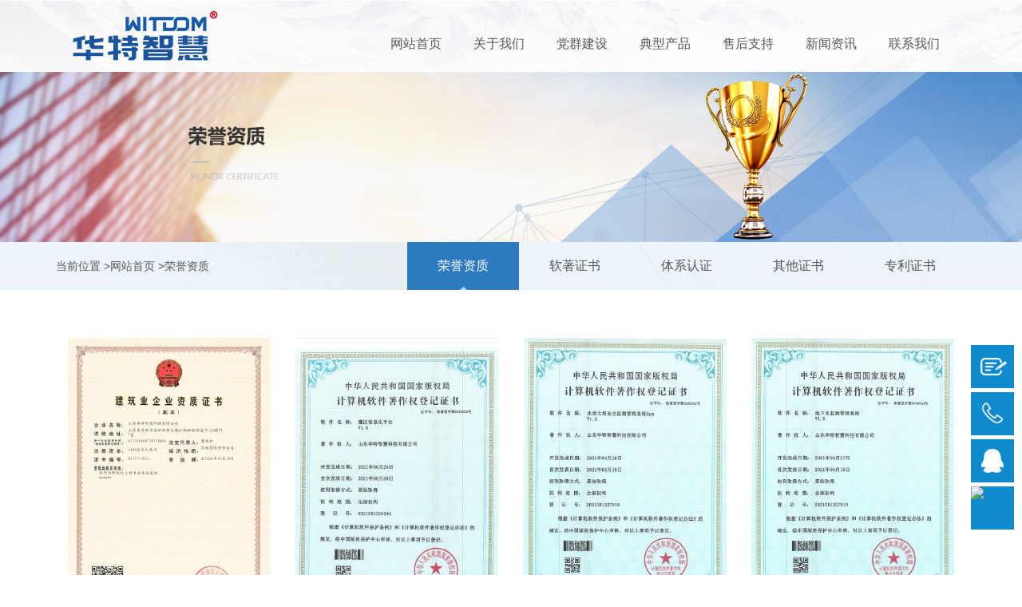

--- FILE ---
content_type: text/css
request_url: https://www.witdom.com.cn/others/style.css
body_size: 8529
content:
.lxfs li:nth-child(1)body{ margin:0; padding:0;}img{ border:none;}a{ text-decoration:none;}a:hover{ text-decoration:none;}ul,li{ list-style:none; padding:0; margin:0;}*{ font-family: Arial;}#CB_Thumbs2{opacity: 0 !important;}@media (max-width:768px) {    .yc {        display: none !important;    }    .yc0 {        display: block !important;    }   .ttop{width: 100%;background:url("../images/tbbg.jpg") no-repeat left top;}    .navbar{margin-bottom: 0;}    .navbar-brand{font-size: 14px !important;color: #fff !important;}    .navbar-default{background: #0072bb !important;border: none;}    .navbar-default .navbar-toggle {        border-color: #fff !important;    }    .navbar-default .navbar-toggle .icon-bar {        background-color: #fff !important;    }    .navbar-default .navbar-toggle:focus, .navbar-default .navbar-toggle:hover {        background-color: #0072bb !important;    }    .navbar-default .navbar-nav>li>a{        color: #fff !important;}    .navbar-default .navbar-nav li .active, .navbar-default .navbar-nav li .active:focus, .navbar-default .navbar-nav li a:hover {        color: #fff;        background-color:#00b0d8  !important    }    .navbar-default .navbar-nav .open .dropdown-menu>li>a{ color:#fff !important;}    .navbar-default .navbar-nav>.open>a, .navbar-default .navbar-nav>.open>a:focus, .navbar-default .navbar-nav>.open>a:hover{ background:none; color:#e2e2e2 !important;border-radius: 2px;}    .logo,.ycdh,.top{padding: 0;}    .logo img{display: block; margin: 0 auto;}    .logo{background: url("../images/tbbg.jpg") no-repeat center center;padding: 5px 0;}    /* 首页四个板块 */    .part1{width: 100%;padding:20px 0;background: url("../images/dypbg.jpg") no-repeat top center;}    .btk,.btk1{margin-bottom:20px;}    .btk h1,.btk1 h1{margin: 0; font-size: 20px; text-align: center; line-height: 40px;color: #333333;font-weight: bold;}    .btk p,.btk1 p{margin: 0; font-size: 14px;line-height:20px; text-align: center; color: #d0d0d0;font-weight: lighter;}    .sdk li a{display: block; background: #fff;padding:10px;border: 1px solid #e0f3ff;}    .sdk li{padding: 0 5px;margin-bottom: 15px;}    .sdk{padding: 0;}    .sdk li h1{margin: 0; font-size: 18px; line-height: 50px; text-align: center;        color: #4f92d3;font-weight: bold;margin-top:10px;}    .sdk li article{font-size: 13px;line-height: 24px;color: #949494;display: -webkit-box;        -webkit-box-orient: vertical;        -webkit-line-clamp: 2;        word-break: break-all;        text-overflow: ellipsis;        overflow: hidden;}    .ckgd{width: 160px;line-height: 34px; background: #2e7ac1; margin:20px auto 0;border-radius: 100px;text-align: center;border: 1px solid #31b8e7;}    .ckgd a{display: block; width: 100%; color: #fff; line-height: 34px;}    /*首页产品*/    .part2{width: 100%; padding:20px 0;background: url("../images/cpbg.jpg") no-repeat top center;}    .slideTxtBox{width:100%; }    .slideTxtBox .hd{ height:51px; line-height:51px; padding:0 10px 0 0px;   position:relative;  }    .slideTxtBox .hd ul{ width: 100% ;margin:0 auto;overflow: hidden;}    .slideTxtBox .hd ul li{ float:left;cursor:pointer; width:46%; text-align:center; float:left;  line-height:44px;margin:0 2%;;        text-align:center; color:#1c2a53; font-size:18px;background:#a7e8ff;    }    .slideTxtBox .hd ul li.on{ background: url(../images/ssj.png) no-repeat bottom center #2e7ac1;color:#fff; }    .slideTxtBox .tjcp{ padding:30px 0; overflow:hidden;}    .slideTxtBox .tjcp li{ position:relative; top:0;transition:all ease .3s;margin-bottom: 15px;padding: 0 5px;}    .slideTxtBox .tjcp li:last-child{display: none;}    .slideTxtBox .tjcp li img{ border:1px solid #ececec;}    .slideTxtBox .tjcp li .wzbg{ margin:0; background:rgba(203, 225, 245, 0.6); padding:15px 10px;}    .slideTxtBox .tjcp li h1{ margin:0; font-size:24px; color:#123454; line-height:40px; text-align:center; overflow:hidden; text-overflow:ellipsis; white-space:nowrap;}    .slideTxtBox .tjcp li article{  font-size:14px; color:#5f5f5f; line-height:26px;margin: 15px auto;display: -webkit-box;        -webkit-box-orient: vertical;        -webkit-line-clamp: 2;        word-break: break-all;        text-overflow: ellipsis;        overflow: hidden;}    .ckgd0{width: 130px;background: #fff; line-height: 32px; border-radius: 100px; font-size: 14px; color: #555; border: 1px solid #31b8e7;text-align: center; margin: 10px auto;}    .part2 .ckgd{margin:0 auto !important;}    /*首页新闻资讯*/    .xwzx{margin: 20px auto;}    .slideTxtBox1{width:100%; min-height:450px; }    .slideTxtBox1 .hd{ height:51px; line-height:51px; padding:0 10px 0 0px;   position:relative; }    .slideTxtBox1 .hd ul{ float:left;  position:absolute; top:-1px; width: 100%; }    .slideTxtBox1 .hd ul li{ float:left;cursor:pointer; width:30%; text-align:center; float:left;  line-height:34px;margin:0 1%;;        text-align:center; color:#1c2a53; font-size:14px;background:#f1f8fb; cursor: pointer;    }    .slideTxtBox1 .hd ul li.on{ background: url(../images/ssj.png) no-repeat bottom center #2e7ac1;color:#fff; }    .tjcp1{padding: 10px 0;}    .tjcp1 li{margin-bottom: 15px;}    .tjcp1 li:hover{top: -8px;}    .tjcp1 h1{font-size: 18px;font-weight: bold;color: #333333;overflow: hidden;text-overflow: ellipsis;white-space: nowrap;}    .tjcp1 article{font-size: 14px; line-height: 26px;color: #555;display: -webkit-box;        -webkit-box-orient: vertical;        -webkit-line-clamp: 2;        word-break: break-all;        text-overflow: ellipsis;        overflow: hidden;}    .sj{font-size: 13px; line-height:34px;color: #777;}    /*首页案例*/    .part3{width: 100%; background: url("../images/albg.jpg") no-repeat bottom center;padding: 40px 0;}    .jdal a{display: block;background: #fff;border-radius: 15px;padding-top:20px;padding-bottom:20px;border: 1px solid #ecf4ff;}    .jdal a:hover{background: #f4faff;}    .jdal a img{display: block; margin: 0 auto;width:70%;border-radius: 10px;}    .jdal a h1{width: 96%;margin: 0; line-height:30px; text-align: center; color: #007ac3; overflow: hidden;text-overflow:ellipsis;white-space: nowrap;background: #dff2fc;        margin: 15px auto;font-size: 14px;}    .gdsy{width: 110px; line-height: 30px; text-align: center; font-size: 14px;color: #555555;border: 1px solid #007ac3;border-radius: 50px;margin:10px auto 0;}    /*首页简介*/    .syjj{width: 100%; background: url("../images/gybg.jpg") no-repeat center top;padding:40px 0;border-top: 1px solid #cfe5f5;}    .gyz{font-size: 14px; line-height: 26px;color: #555;}    .gygd{width:132px;background: #2e7ac1; font-size: 14px; line-height:40px;text-align: center;margin: 20px 0}    .gygd a{display: block; width: 100%; color: #fff;}    .ycsp{float: right;padding: 10px;border: 1px solid #b3e1f4;margin-top: 15px;}    .ycsp iframe{width: 100%; height: 355px;}    /*计数*/    .jsbox{width: 100%;background: #f3f3f3;padding: 1px 0;background-clip: content-box;border:solid 1px #dedede;border-left:none;border-right:none}    .xjt{max-width: 1200px;display: block; overflow: hidden; margin:18px auto}    .xjt li{  text-align:center; color:#666; border-right:solid 1px #dedede}    .xjt li:last-child{border-right: none}    .xjt h3, .timer,.xjt h3 span{ font-family: Segoe UI Light, "Trebuchet MS", Arial, Helvetica, sans-serif; font-size:30px; font-weight:normal; line-height:60px; }    .xjt sup{font-size:16px;top:-30px!important; line-height: 0}    .zsbh{background: #fff; margin-top:20px; border-radius: 15px; padding:0 10px;border: 1px solid #dbdbdb;}    /*首页友情链接*/    .yqljk{width: 100%; background:#f6fbff; padding: 30px 0;}    .sgtj{margin: 15px auto;overflow: hidden;}    .sgtj li{padding: 0 5px;margin-bottom: 10px;}    .sgtj li a{display: block;overflow: hidden;border: 1px solid #e6e6e6;}    .ljwz{ width: 100%; overflow: hidden;padding:20px 15px 0;margin:20px auto 0; border-top: 1px solid #e4e4e4;}    .ljwz li a{font-size: 14px;line-height: 30px;color: #828282;float: left;}    /*底部信息*/    .footer{width: 100%;background: url("../images/dbg.jpg") no-repeat left top #e8f4fc;padding:20px 0;border-top: 1px solid #c3dcf0;}    .lxfs{width:100%}    .lxfs li{float: left; margin: 0 5px;}    .lxwz{width: 100%; float: left; margin: 15px auto; font-size: 14px; line-height: 26px;color: #4d4d4d;}    .lxfs h1{font-size:20px; margin: 0; line-height:70px;color: #0b0e1f;font-weight: bold;}    .fl{display: none;}    /*内页大图*/    .wz{padding: 0;}    .nybanner{height: 120px;}    .dq{width: 100%;}    .wzz{width: 100%;padding: 0 5px; font-size: 14px; line-height:50px;color: #555;background: #e7eef2;}    .wzz a{color: #555;}    .wzy{width:100%;margin: 20px auto;overflow: hidden;padding: 0 5px;}    .wzy li{padding: 0 5px;margin-bottom: 15px;width:50%;float:left;border-radius:10px;}    .wzy li a{width:100%;display: block; font-size: 16px; line-height: 40px;color: #555; text-align: center;background: #ecf3f9;}    .wzy li .active{background:url("../images/ssj.png") no-repeat center bottom #2e7ac1;color: #fff; }    .netw{margin: 20px auto; overflow: hidden; font-size: 14px;line-height: 26px;color: #555;}    .jjk{ margin: 20px auto;}    .wzbt{font-size: 18px; line-height: 40px; text-align: center; color: #333; font-weight: bold;}    /*党建列表*/    .djlb{margin:10px auto;}    .djtt{margin: 10px auto;}    .dqjs{margin:20px auto;overflow: hidden;padding: 10px 0;}    .dqjs li{margin-bottom: 20px;overflow: hidden;}    .zbt{padding: 0;}    .ycw{padding:0px;}    .ycw h1{font-size: 16px;line-height:50px;color: #333;font-weight: bold;margin: 0;overflow: hidden;text-overflow: ellipsis;white-space: nowrap;}    .ycw article{font-size: 14px;line-height: 26px;color: #555;display: -webkit-box;        -webkit-box-orient: vertical;        -webkit-line-clamp: 2;        word-break: break-all;        text-overflow: ellipsis;        overflow: hidden;}    .gdn{width: 130px; line-height: 38px;background: #ef5019;font-size: 14px; text-align: center; color: #fff;border-radius: 100px;margin-top: 10px;}    /*党建详情*/    .djxq{margin:20px auto;}    .xwbt{font-size: 16px;line-height:30px;padding: 10px 0; text-align: center; font-weight: bold;color: #333;}    .ydl{font-size: 13px; line-height: 40px; text-align: center;color: #666;}    .zy{border: 1px solid #e6e6e6;padding: 5px; font-size: 14px; line-height: 28px;color: #555;margin: 15px auto;}    .sxp{width: 100%;overflow: hidden; border-top: 1px solid #e6e6e6;}    .sxp li{font-size: 14px;line-height:40px;color: #555; overflow: hidden;text-overflow:ellipsis;white-space: nowrap;display: block;}    .sxp li a{color: #555;}    .ggbt{width:100%; float: left; font-size:20px; line-height:60px; color: #0558aa; border-bottom: 1px solid #d3e4f2;margin-bottom: 15px;font-weight: bold;        background: url("../images/lsx.png") no-repeat left bottom;}    .ggycn li{ width: 100%; float: left;font-size: 14px;line-height: 30px;color: #424242;overflow: hidden;text-overflow: ellipsis;white-space: nowrap;}    .ggycn li a{color: #555}    .ggycn{width:100%; }    .tjyd{width: 100%; padding: 20px 0;background: #f2f8ff;}    /*产品详情*/    .cpnrk{margin:20px auto;}    .nytn{font-size: 16px; line-height:30px;padding:10px 0;color: #333;font-weight: bold;text-align: center;}    /*产品列表*/    .sjdlb{margin: 20px auto}    .sjdlb li{margin-bottom: 5px;}    .sjdlb li a{font-size: 14px;line-height:20px;color: #555;padding:10px 0 10px 44px;border-bottom: 1px dotted #e6e6e6;width: 100%;display: block;background: #e2f9fc;}    /*售后服务*/    .bztx{margin:20px auto;}    .fwbt{font-size: 20px; line-height:60px; color: #333;font-weight: bold; text-align: center;background: url("../images/btx.jpg") no-repeat center bottom;}    .xhwz{width: 100%; display: block; font-size: 14px; text-align: center; color: #777; line-height:26px;}    .bzk{margin:20px auto;overflow: hidden;}    .zbtt{padding: 0;margin: 15px auto;}    .xbt{width: 140px; line-height: 34px; background: #6eb92b; font-size: 16px; text-align: center; color: #fff;border-radius: 50px;}    .xbt1{width: 140px; line-height: 34px; background: #53c3f1; font-size: 16px; text-align: center; color: #fff;border-radius: 50px;}    .xbt2{width: 140px; line-height: 34px; background: #f8ae01; font-size: 16px; text-align: center; color: #fff;border-radius: 50px;}    .wzb{width: 100%; overflow: hidden; margin: 15px auto;}    .wzb li{width:50%; float: left; font-size: 14px; line-height: 28px;color: #666;}    .wzb .zhl{width: 60%;}    /*服务流程*/    .fwlc{width:100%;padding:30px 0; background: #f6fafd;}    .fwbt1{font-size: 20px; line-height:60px; color: #333;font-weight: bold; text-align: center;background: url("../images/btx1.jpg") no-repeat center bottom;}    .zcb,.ftfb{padding: 0;margin-bottom: 20px;}    /*营销网络*/    .yxwl{margin:30px auto;}    .ycfb{padding: 0;}    .yxwz{margin: 15px auto; font-size: 14px; line-height: 26px;color: #555;}    .fblb{margin: 20px auto; border-top: 1px solid #e6e6e6;padding-top: 20px;}    .fblb li{font-size: 14px;line-height:30px;color: #666;}    /*技术支持*/    .xzlb{margin: 20px auto;padding: 0 5px;}    .btb{width: 100%; background: #ecf2f8;display: block;overflow:hidden;padding: 0 20px;}    .btb li{font-size: 16px;line-height: 50px; text-align: center;}    .btb li:first-child,.lbkl li:first-child{text-align: left;}    .lbkl{display: block;width: 100%;overflow: hidden;border-bottom: 1px dotted #e6e6e6;}    .lbkl li{font-size: 14px; line-height:24px;padding:15px 0;color: #555;text-align: center;overflow: hidden;text-overflow: ellipsis;white-space: nowrap;}    .lbkl a{display: block;margin: 0 auto;overflow: hidden;display: block;}    /*新闻列表*/    .xwlb{margin:20px auto;}    .xwlb li{border-bottom: 1px solid #e6e6e6; padding: 0; margin-bottom:15px;}    .xwlb li h1{margin: 0; font-size: 16px;line-height:40px;color: #555; overflow: hidden; text-overflow: ellipsis;white-space: nowrap;}    .xwlb li article{font-size: 14px; line-height: 26px;color: #666;display: -webkit-box;        -webkit-box-orient: vertical;        -webkit-line-clamp: 2;        word-break: break-all;        text-overflow: ellipsis;        overflow: hidden;}    .sjn{width: 50%; float: left;font-size: 20px; line-height:60px;font-weight: bold; color: #d9d9d9;}    .yb img{margin-top:20px; float: right;}    /*行业新闻列表*/    .hyxw{margin:20px auto; padding:0;}    .hyxw li{padding:10px;border-bottom: 1px dotted #e6e6e6;margin-bottom: 15px;}    .hyxw li h1{margin: 0; font-size: 16px; line-height:40px;color: #333333;overflow: hidden;text-overflow: ellipsis;white-space: nowrap;}    .lbsj{display: block; width: 100%; font-size: 13px;line-height:30px;color: #777;}    .hyxw li article{font-size: 13px;line-height: 26px;color: #555;display: -webkit-box;        -webkit-box-orient: vertical;        -webkit-line-clamp: 2;        word-break: break-all;        text-overflow: ellipsis;        overflow: hidden;}    .hygd{width: 128px;line-height: 38px;border-radius: 50px; text-align: center; color: #fff; font-size: 13px; background: #2e7ac1;margin-top: 15px;}    /*联系我们*/    #dituContent{width: 100%; height:300px;}    .lxdt{margin:20px auto;}    .lxtw{margin: 20px auto;overflow: hidden;}    .zcw{font-size: 14px; line-height: 26px;color: #555;margin-bottom: 20px;}    .ewm{width:30%; float: left;}    .gzwz{width:70%; float: left; font-size: 14px; line-height: 26px;color: #555;margin-top:10px;padding-left:10px;}    /*联系表单*/    .bdbt img{display: block; margin: 0 auto;}    .bdbt p{margin: 0; font-size: 16px;line-height: 50px; text-align: center; color: #9ba5ab;}    .bddyh,.bddyh1,.yzmn{width: 100%; overflow: hidden;margin: 10px auto;}    .bddyh label,.bddyh1 label,.yzmn label{width:18%; float:left; font-size: 14px; line-height:30px;text-align: right;color: #555;font-weight: normal;}    .bdssk{width:80%; float: right; padding: 5px; line-height: 30px; height: 30px; border: 1px solid #ccdade; font-size: 14px;color: #555;}    .bdssk1{width:40%; float:left; padding: 5px; line-height: 30px; height: 30px; border: 1px solid #ccdade; font-size: 14px;color: #555;margin-right: 10px;margin-left:2%;}    .bddyh1 textarea{width:80%;float:right;padding: 5px; line-height: 30px; max-height: 80px; border: 1px solid #ccdade; font-size: 14px;color: #555; }    .tjan{width: 140px;line-height: 32px;background: #0072bb; margin-top: 20px;float: left; margin-left:20%;}    .tjan a{display: block; width: 100%; line-height: 36px;color: #e5e5e5; text-align: center;}    .lxdk{width: 100%; padding: 20px 0; background: #f6fbff;}    .bdbt,.fzlct{font-size:18px; text-align: center; overflow: #333; font-weight:bold; line-height: 60px;}    .klyxz{ font-size: 14px;line-height: 26px;color: #777; text-align: center;}    /*人才理念*/    .rclnk{width: 100%; padding:20px 0; background: url("../images/rcg.jpg") no-repeat top center;}    .rcln{padding: 20px 10px;}    .lnwz{font-size: 14px;line-height:26px; margin:10px auto; color: #555;text-align: center;width: 100%;}    .lnt{margin: 40px auto;}    .lnt img{display: block; margin: 0 auto;}    /*加入我们*/    .jobbox{max-width: 1200px;margin:15px auto 50px; overflow:hidden;padding: 0 15px;color: #555;}    .jobnr{font-size: 14px;line-height: 26px;}    .joblist{max-width: 1200px;display:block;margin: 25px auto 60px;border-radius: 10px}    .joblist ul{background: #fff;margin-bottom: 2px;overflow: hidden;font-size: 15px;line-height: 55px;cursor: pointer}    .joblist ul a{display: block}    .joblist ul:hover{background: #ecf6f7}    .joblist .col-md-2{text-align: center}    .joblist ul:first-child{background: #ecf6f7;line-height: 65px}    .joblist .subNav:nth-child(even){background:#fafafa}    .jobxx{font-size: 14px;line-height: 25px;margin: 15px auto}    .jobxx p{margin: 0;}    .jobxx h3{margin:0 auto 15px;font-size: 16px;border-bottom: solid 1px #eee;line-height: 35px}    .jobyx{max-width: 1300px;padding: 5px 20px;background:#f6fbfb;border-radius: 5px;font-size: 15px;line-height: 35px;margin:0 auto 30px}    .jobyx span{display: block}    .jobyx img{ margin-right:5px;width: 35px;height:auto }    /*管理体系*/    .gltx{margin: 20px auto}    .gllb{margin:20px auto;}    .gllb li{padding: 0 5px;}    .gllb li p{font-size: 13px;text-align: center; color: #555; line-height:60px;margin: 0;overflow: hidden;text-overflow:ellipsis;white-space: nowrap;}    /*底部连接*/    .lxfs li{width: 48px;height: 48px; position: relative;transition:  all ease .3s;}    .lxfs li a{display: block;width: 48px;height: 48px;}    .lxfs li:nth-child(2){background: url("../images/f1.jpg") no-repeat center center;}    .lxfs li:nth-child(1){background: url("../images/f2.jpg") no-repeat center center;}    .lxfs li:nth-child(3){background: url("../images/f3.jpg") no-repeat center center;}    .lxfs li:nth-child(4){background: url("../images/f4.jpg") no-repeat center center;}    .lxfs li:nth-child(5){background: url("../images/f5.jpg") no-repeat center center;}    .lxfs li:nth-child(2):hover{background: url("../images/f11.jpg");}    .lxfs li:nth-child(1):hover{background: url("../images/f22.jpg") no-repeat center center;}    /*产品列表*/    .cplb{margin: 20px auto;}    .cplb li{margin-bottom:20px;padding: 0 5px;}    .cplb li p{font-size: 14px; line-height:40px;text-align:center;margin: 0; color: #555;overflow: hidden; text-overflow: ellipsis;white-space: nowrap;}    .cplb li a{display: block;border: 1px solid #e6e6e6;}    .sjtp{height:112px; overflow: hidden;}    .ewmh{position: relative;}    .ewmh:hover .ewme{opacity: 1}    .ewme {        max-width:100px;        position: absolute;        left: 50%;        transform: translateX(-50%);        bottom:50px;        opacity: 0;        transition: all ease .3s;    }}.fbsj{width: 100%; overflow: hidden;}.yb{width: 50%; float:right;}.swiper-button-next{background: url("../images/ybjt.png") no-repeat center center !important;width: 30px !important;height: 30px !important;top: 40% !important;}.swiper-button-prev{background: url("../images/zjt.png") no-repeat center center !important;width: 30px !important;height: 30px !important;top: 40% !important;}.netw img{max-width: 100%; height: auto; margin: 10px auto;}@media (min-width: 768px) {    .ewmh{position: relative;}    .ewmh:hover .ewme{opacity: 1}    .ewme {        max-width: 140px;        position: absolute;        left: 50%;        transform: translateX(-50%);        bottom:60px;        opacity: 0;        transition: all ease .3s;margin: 5px;box-shadow:5px 5px 10px 3px rgba(0, 0, 0, 0.1);    }    .sjtp{height: 229px; overflow: hidden;}    /*首页案例*/    .syalk{width: 178px; height: 178px;overflow: hidden;border-radius:200px;margin: 0 auto;}    .syalk img{width: 100%;height: 100%;}    .xwntp{height: 320px; overflow: hidden;}    .xwntp1{height: 262px; overflow: hidden;}    /*产品列表*/    .cplb{margin: 60px auto;}    .cplb li{margin-bottom:40px;}    .cplb li p{font-size: 16px; line-height: 50px;text-align:center;margin: 0; color: #555;overflow: hidden; text-overflow: ellipsis;white-space: nowrap;}    .cplb li a{display: block;}    .grid {        position: relative;        clear: both;        margin: 0 auto;        max-width: 1000px;        list-style: none;        text-align: center;    }    /* Common style */    .grid figure {        position: relative;        float: left;        overflow: hidden;        height: auto;        background: #fff;        text-align: center;        cursor: pointer;border: 1px solid #e6e6e6;    }    .grid figure img {        position: relative;        display: block;        min-height: 100%;        max-width: 100%;    }    .grid figure figcaption {        color: #fff;        text-transform: uppercase;        font-size: 1.25em;        -webkit-backface-visibility: hidden;        backface-visibility: hidden;    }    .grid figure figcaption::before,    .grid figure figcaption::after {        pointer-events: none;    }    .grid figure figcaption,    .grid figure figcaption > a {        position: absolute;        top: 0;        left: 0;        width: 100%;        height: 100%;    }    figure.effect-apollo {        background: #fff;    }    figure.effect-apollo img {        opacity: 1;        -webkit-transition: opacity 0.35s, -webkit-transform 0.35s;        transition: opacity 0.35s, transform 0.35s;        -webkit-transform: scale3d(1.05,1.05,1);        transform: scale3d(1.05,1.05,1);    }    figure.effect-apollo figcaption::before {        position: absolute;        top: 0;        left: 0;        width: 100%;        height: 100%;        background: rgba(255,255,255,0.5);        content: '';        -webkit-transition: -webkit-transform 0.6s;        transition: transform 0.6s;        -webkit-transform: scale3d(1.9,1.4,1) rotate3d(0,0,1,45deg) translate3d(0,-100%,0);        transform: scale3d(1.9,1.4,1) rotate3d(0,0,1,45deg) translate3d(0,-100%,0);    }    figure.effect-apollo:hover img {        -webkit-transform: scale3d(1,1,1);        transform: scale3d(1,1,1);    }    figure.effect-apollo:hover figcaption::before {        -webkit-transform: scale3d(1.9,1.4,1) rotate3d(0,0,1,45deg) translate3d(0,100%,0);        transform: scale3d(1.9,1.4,1) rotate3d(0,0,1,45deg) translate3d(0,100%,0);    }    .item img,.nydt img{transition: all 1.5s}    .item img:hover{transform: scale(1.05)}    .nydt img:hover{transform: scale(1.05)}    /*底部连接*/    .lxfs li{width: 48px;height: 48px; position: relative;transition:  all ease .3s;}    .lxfs li a{display: block;width: 48px;height: 48px;}    .lxfs li:nth-child(2){background: url("../images/f1.jpg") no-repeat center center;}    .lxfs li:nth-child(1){background: url("../images/f2.jpg") no-repeat center center;}    .lxfs li:nth-child(3){background: url("../images/f3.jpg") no-repeat center center;}    .lxfs li:nth-child(4){background: url("../images/f4.jpg") no-repeat center center;}    .lxfs li:nth-child(5){background: url("../images/f5.jpg") no-repeat center center;}    .lxfs li:nth-child(2):hover{background: url("../images/f11.jpg");}    .lxfs li:nth-child(1):hover{background: url("../images/f22.jpg") no-repeat center center;}    /*管理体系*/    .gltx{margin: 40px auto}    .gllb{margin:60px auto;}    .zst{overflow: hidden; width: 100%;}    .zst img,.jjflb li img{margin: 0 auto; display: block;}    .gllb li:hover img{transition: transform ease .5s;        transform: scale(1.1);    object-fit: cover;}    .gllb li p{font-size: 14px;text-align: center; color: #555; line-height:60px;margin: 0;overflow: hidden;text-overflow:ellipsis;white-space: nowrap;}    .gllb1 li{margin-bottom: 15px;}    /*加入我们*/    .jobbox{max-width: 1200px;margin:15px auto 50px; overflow:hidden;padding: 0 15px;color: #555;}    .jobnr{font-size: 14px;line-height: 26px;}    .joblist{max-width: 1300px;display:block;margin: 25px auto 60px;border-radius: 10px}    .joblist ul{background: #fff;margin-bottom: 2px;overflow: hidden;font-size: 16px;line-height: 55px;cursor: pointer}    .joblist ul a{display: block}    .joblist ul:hover{background: #ecf6f7}    .joblist .col-md-2{text-align: center}    .joblist ul:first-child{background: #ecf6f7;line-height: 65px}    .joblist .subNav:nth-child(even){background:#fafafa}    .jobxx{font-size: 14px;line-height: 26px;margin: 25px auto 30px;color:#696969;}    .jobxx p{margin: 0;}    .jobxx h3{margin:0 auto 15px;font-size: 18px;border-bottom: solid 1px #eee;line-height: 35px;color: #555;}    .jobyx{max-width: 1300px;padding: 5px 10px;background:#f6fbfb;border-radius: 5px;font-size: 16px;line-height: 45px;margin:0 auto 30px}    .jobyx img{ margin-right:5px;max-width: 70%;height: auto }    /*人才理念*/    .rclnk{width: 100%; padding: 40px 0; background: url("../images/rcg.jpg") no-repeat top center;}    .rcln{padding: 40px 0;}    .lnwz{font-size: 15px;line-height: 30px; margin:30px auto; color: #555;text-align: center;}    .lnt{margin: 40px auto;}    .lnt img{display: block; margin: 0 auto;}    /*联系我们*/    .bdbt,.fzlct{font-size: 26px; text-align: center; overflow: #333; font-weight:bold; line-height: 60px;}    .klyxz{ font-size: 14px;line-height: 26px;color: #777; text-align: center;}    .lxdk{width: 100%; padding: 40px 0; background: #f6fbff;}    .tjan{width: 180px;line-height: 36px;background: #0072bb; margin-top: 20px;float: left; margin-left: 90px;}    .tjan a{display: block; width: 100%; line-height: 36px;color: #e5e5e5; text-align: center;}    .yzmn{width:500px; float: left;}    .bdssk1{width:180px; float:left; padding: 5px; line-height: 30px; height: 30px; border: 1px solid #ccdade; font-size: 14px;color: #555;margin-left: 20px;margin-right: 10px;}    .bddyh1{width: 860px; margin:15px auto; overflow: hidden;float: left}    .bddyh1 textarea{width:690px;float: left;margin-left: 20px;padding: 5px; line-height: 30px; max-height: 80px; border: 1px solid #ccdade; font-size: 14px;color: #555; }    .bddyh{width: 390px; float: left;margin-top: 15px;}    .bddyh label,.bddyh1 label,.yzmn label{width: 70px; float:left; font-size: 14px; line-height:30px;text-align: right;color: #555;font-weight: normal;}    .bdssk{width: 300px; float: right; padding: 5px; line-height: 30px; height: 30px; border: 1px solid #ccdade; font-size: 14px;color: #555;}    .bdxx{max-width:860px; margin: 40px auto;overflow: hidden;}    #dituContent{width: 100%; height: 500px;}    .lxdt{margin: 60px auto;}    .lxtw{margin: 50px auto;overflow: hidden;}    .zcw{font-size: 14px; line-height: 26px;color: #555;}    .ewm{width: 150px; float: left;}    .gzwz{width: 220px; float: left; font-size: 14px; line-height: 26px;color: #555;margin-top: 20px;}    /*行业新闻列表*/    .hyxw{margin: 50px auto; padding:10px 0;}    .hyxw li{padding:20px;border-bottom: 1px dotted #e6e6e6; position: relative; top: 0;transition:  all ease .3s;}    .hyxw li h1{margin: 0; font-size: 18px; line-height: 60px;font-weight: bold;color: #333333;overflow: hidden;text-overflow: ellipsis;white-space: nowrap;}    .lbsj{display: block; width: 100%; font-size: 13px;line-height: 40px;color: #777;}    .hyxw li article{font-size: 13px;line-height: 26px;color: #555;display: -webkit-box;        -webkit-box-orient: vertical;        -webkit-line-clamp: 2;        word-break: break-all;        text-overflow: ellipsis;        overflow: hidden;}    .hygd{width: 128px;line-height: 38px;border-radius: 50px; text-align: center; color: #fff; font-size: 13px; background: #2e7ac1;margin-top: 15px;}    .hyxw li:hover{top: -10px;background: #f4faff;}    /*新闻列表*/    .xwlb{margin:70px auto;padding: 10px 0;}    .xwlb li{border-bottom: 1px solid #e6e6e6; position: relative;top: 0;transition: all ease .3s;padding: 50px 0 10px 0;}    .xwlb li:hover{top:-10px;}    .xwlb li:nth-child(1),.xwlb li:nth-child(2){padding-top: 0;}    .xwlb li:nth-child(odd){padding-right: 70px;border-right: 1px solid #e6e6e6;}    .xwlb li:nth-child(even){padding-left: 70px;border-right: 1px solid #fff;}    .xwlb li h1{margin: 0; font-size: 18px;line-height:50px;color: #555; overflow: hidden; text-overflow: ellipsis;white-space: nowrap;}    .xwlb li article{font-size: 14px; line-height: 26px;color: #666;display: -webkit-box;        -webkit-box-orient: vertical;        -webkit-line-clamp: 2;        word-break: break-all;        text-overflow: ellipsis;        overflow: hidden;}    .sjn{width: 50%; float: left;font-size: 50px; line-height:80px;font-weight: bold; color: #d9d9d9;}    .yb img{margin-top: 25px; float: right;}    /*技术支持*/    .xzlb{margin: 50px auto;}    .btb{width: 100%; background: #ecf2f8;display: block;overflow:hidden;padding: 0 20px;}    .btb li{font-size: 16px;line-height: 50px; text-align: center;}    .btb li:first-child,.lbkl li:first-child{text-align: left;}    .lbkl{display: block;width: 100%;overflow: hidden;border-bottom: 1px dotted #e6e6e6;}    .lbkl li{font-size: 14px; line-height:80px;color: #555;text-align: center;}    /*营销网络*/    .yxwl{margin: 70px auto;}    .ycfb{padding-left:60px;}    .yxwz{margin: 15px auto; font-size: 14px; line-height: 26px;color: #555;}    .fblb{margin: 20px auto; border-top: 1px solid #e6e6e6;padding-top: 20px;}    .fblb li{font-size: 14px;line-height:30px;color: #666;}    .fwbt2{text-align: left !important;background: url("../images/btx.jpg") no-repeat 34px bottom !important;}    /*服务流程*/    .fwlc{width:100%;padding: 50px 0; background: #f6fafd;}    .zcb{padding: 0;}    /*售后服务*/    .bztx{margin: 50px auto;}    .fwbt{font-size: 28px; line-height: 80px; color: #333;font-weight: bold; text-align: center;background: url("../images/btx.jpg") no-repeat center bottom;}    .fwbt1{font-size: 28px; line-height: 80px; color: #333;font-weight: bold; text-align: center;background: url("../images/btx1.jpg") no-repeat center bottom;}    .xhwz{width: 100%; display: block; font-size: 14px; text-align: center; color: #777; line-height: 40px;}    .bzk{margin:80px auto;overflow: hidden;}    .zbtt{padding: 0;}    .zclb{padding-left: 80px;}    .xbt{width: 140px; line-height: 34px; background: #6eb92b; font-size: 16px; text-align: center; color: #fff;border-radius: 50px;}    .xbt1{width: 140px; line-height: 34px; background: #53c3f1; font-size: 16px; text-align: center; color: #fff;border-radius: 50px;}    .xbt2{width: 140px; line-height: 34px; background: #f8ae01; font-size: 16px; text-align: center; color: #fff;border-radius: 50px;}    .wzb{width: 100%; overflow: hidden; margin: 15px auto;}    .wzb li{width: 33%; float: left; font-size: 14px; line-height: 28px;color: #666;}    .wzb .zhl{width: 60%;}    /*产品详情*/    .cpnrk{margin: 50px auto;}    .zcp{border-right: 1px solid #e6e6e6;padding-right: 0;}    .zcp li a{display: block; font-size: 14px; color: #555555; line-height: 24px; color: #555;padding:10px 5px 10px 44px;border-bottom: 1px dotted #e6e6e6;}    .zcp li a:hover{background: url("../images/xfk.jpg") no-repeat 20px 20px #e2f9fc;}    .zcp li .active{background: url("../images/xfk.jpg") no-repeat 20px 20px #e2f9fc;}    .ycnrk{padding-left: 40px;}    .nytn{font-size: 18px; line-height: 40px;color: #333;font-weight: bold;}    /*党建详情*/    .djxq{margin: 50px auto;}    .xwbt{font-size: 18px;line-height: 80px; text-align: center; font-weight: bold;color: #333;}    .ydl{font-size: 14px; line-height: 40px; text-align: center;color: #666;}    .zy{border: 1px solid #e6e6e6;padding: 5px; font-size: 14px; line-height: 28px;color: #555;margin: 15px auto;}    .sxp{width: 100%;overflow: hidden; border-top: 1px solid #e6e6e6;}    .sxp li{font-size: 14px;line-height:60px;color: #555; overflow: hidden;text-overflow:ellipsis;white-space: nowrap;display: block;}    .sxp li a{color: #555;}.tjyd{width: 100%; padding: 40px 0;background: #f2f8ff;}    .ggbt{width:102px; float: left; font-size: 22px; line-height:32px; color: #fff; text-align: center;        background: url("../images/tzgg.png") no-repeat center center;height: 97px;padding:18px 30px 0 20px; }    .ggycn{width: 86%; float: right;}    .ggycn li{ width: 50%; padding-right: 60px;float: left;font-size: 14px;line-height: 30px;color: #424242;overflow: hidden;text-overflow: ellipsis;white-space: nowrap;}    .ggycn li a{color: #555;}    .ggyc{width:100%; }    .topdh{width:100%;background:#0e6eb8}    .topdh .col-xs-12{padding: 0}    /*党建列表*/    .djlb{margin: 40px auto;}    .djtt{margin: 15px auto;}    .dqjs{margin:30px auto;overflow: hidden;padding: 10px 0;}    .dqjs li{overflow: hidden; padding:30px 0; border-bottom:1px dotted #c5c5c5; position: relative; top: 0;transition:all ease .3s;}    .zbt{overflow: hidden;}    .dqjs li:hover{top: -10px;}    .ycw{padding-left:40px;}    .ycw h1{font-size: 18px;line-height: 80px;color: #333;font-weight: bold;margin: 0;overflow: hidden;text-overflow: ellipsis;white-space: nowrap;}    .ycw article{font-size: 14px;line-height: 26px;color: #555;display: -webkit-box;        -webkit-box-orient: vertical;        -webkit-line-clamp: 2;        word-break: break-all;        text-overflow: ellipsis;        overflow: hidden;}    .gdn{width: 130px; line-height: 38px;background: #ef5019;font-size: 14px; text-align: center; color: #fff;border-radius: 100px;margin-top: 30px;}    /*关于我们*/    .netw{margin: 30px auto; overflow: hidden; font-size: 14px;line-height: 28px;color: #555;}    .jjk{ margin: 50px auto;}    .wzbt{font-size: 20px; line-height: 80px; text-align: center; color: #333; font-weight: bold;}    .nydt{width: 100%; overflow: hidden;}         .dq{width: 100%;background: url("../images/wzbg.jpg") no-repeat center center;}         .wzz{float: left;font-size: 14px; line-height:60px;color: #555;}    .wzz a{color: #555;}    .wzy{ float: right;}    .wzy li a{width:140px;display: block; float: right;font-size: 16px; line-height: 60px;color: #555; text-align: center;}    .wzy li .active{background:url("../images/ssj.png") no-repeat center bottom #2e7ac1;color: #fff; }    .wzy li{width:140px; float: left}    /*底部信息*/    .footer{width: 100%;background: url("../images/dbg.jpg") no-repeat left top #e8f4fc;padding:30px 0;border-top: 1px solid #c3dcf0;}    .fl{width: 150px; float: left;}    .fl h1,.lxfs h1{font-size: 16px; margin: 0; line-height:70px;color: #0b0e1f;}    .fl ul li a{font-size: 13px; line-height: 26px;color: #4d4d4d;}    .lxfs{width:370px; float: right;}    .lxfs li{float: left; margin: 0 5px;}    .lxwz{width: 100%; float: left; margin: 15px auto; font-size: 14px; line-height: 26px;color: #4d4d4d;}    .bqxx{width: 100%;background:#2e7ac1;font-size: 14px; line-height: 50px; color:#e9f4ff;}    /*首页友情链接*/    .yqljk{width: 100%; background:#f6fbff; padding: 50px 0;}    .sgtj{margin: 15px auto;overflow: hidden;}    .sgtj li{padding: 0 10px;}    .sgtj li a{display: block;overflow: hidden;border: 1px solid #e6e6e6;}    .sgtj li a:hover img{transition: transform ease .5s;        transform: scale(1.1);    object-fit: cover;}    .ljwz{ width: 100%; overflow: hidden;padding:30px 15px 0;margin:30px auto 0; border-top: 1px solid #e4e4e4;}    .ljwz li a{font-size: 14px;line-height: 30px;color: #828282;float: left;}    /*首页简介*/    .syjj{width: 100%; background: url("../images/gybg.jpg") no-repeat center top;padding:80px 0;border-top: 1px solid #cfe5f5;padding-top: 100px;}    .gyz{font-size: 14px; line-height: 26px;color: #555;}    .gygd{width:132px;background: #2e7ac1; font-size: 14px; line-height:40px;text-align: center;margin-top:40px;}    .gygd a{display: block; width: 100%; color: #fff;}    .ycsp{float: right;padding: 10px;border: 1px solid #b3e1f4;margin-top: 15px;}    .ycsp iframe{width: 100%; height: 355px;}    /*计数*/    .zsbh{background: #fff; margin-top:50px; border-radius: 15px; padding: 15px;border: 1px solid #dbdbdb;}    /*计数*/    .jsbox{width: 100%;background: #f3f3f3;padding: 1px 0;background-clip: content-box;border:solid 1px #dedede;border-left:none;border-right:none}    .xjt{max-width: 1200px;display: block; overflow: hidden; margin:18px auto}    .xjt li{  text-align:center; color:#666; border-right:solid 1px #dedede}    .xjt li:last-child{border-right: none}    .xjt h3, .timer,.xjt h3 span{ font-family: Segoe UI Light, "Trebuchet MS", Arial, Helvetica, sans-serif; font-size:40px; font-weight:normal; line-height:60px; }    .xjt sup{font-size:16px;top:-30px!important; line-height: 0}    /*首页新闻资讯*/    .xwzx{margin: 50px auto;}    .slideTxtBox1{width:100%; min-height:450px; }    .slideTxtBox1 .hd{ height:51px; line-height:51px; padding:0 10px 0 0px;   position:relative; margin-bottom:47px; }    .slideTxtBox1 .hd ul{ float:left;  position:absolute; top:-1px; left:220px;   }    .slideTxtBox1 .hd ul li{ float:left;cursor:pointer; width:162px; text-align:center; float:left;  line-height:44px;margin:0 30px;;        text-align:center; color:#1c2a53; font-size:18px;background:#f1f8fb; cursor: pointer;    }    .slideTxtBox1 .hd ul li.on{ background: url(../images/ssj.png) no-repeat bottom center #2e7ac1;color:#fff; }    .tjcp1{padding: 10px 0;}    .tjcp1 li{position: relative; top: 0;transition: all ease .3s;}    .tjcp1 li:hover{top: -8px;}    .tjcp1 h1{font-size: 18px;font-weight: bold;color: #333333;overflow: hidden;text-overflow: ellipsis;white-space: nowrap;}    .tjcp1 article{font-size: 14px; line-height: 26px;color: #555;display: -webkit-box;        -webkit-box-orient: vertical;        -webkit-line-clamp: 2;        word-break: break-all;        text-overflow: ellipsis;        overflow: hidden;}    .sj{font-size: 13px; line-height:34px;color: #777;}    /*首页滚动*/    .sbgd{margin: 40px auto !important;}    .sbgd h1{font-size: 16px;line-height:30px;text-align: center; color: #bb9969;}    .sbgd article{font-size: 24px; font-size: 14px; color: #999999;text-align: center;display: -webkit-box;        -webkit-box-orient: vertical;        -webkit-line-clamp: 2;        word-break: break-all;        text-overflow: ellipsis;        overflow: hidden;}    .cpbt{font-size: 30px;line-height: 60px;text-align: center; color: #ba9a69;}    /*首页案例*/    .altpk{overflow: hidden;width: 198px; height: 198px; border-radius: 100px;margin: 0 auto;}    .jdal a:hover img{transition: transform ease .5s;        transform: scale(1.1);    object-fit: cover;}    .part3{width: 100%; background: url("../images/albg.jpg") no-repeat bottom center;padding: 40px 0;}    .jdal a{display: block;background: #fff;border-radius: 15px;padding-top:40px;padding-bottom: 30px;border: 1px solid #ecf4ff;}    .jdal a:hover{background: #f4faff;}    .jdal a img{display: block; margin: 0 auto;}    .jdal a h1{width: 96%;margin: 0; line-height:50px; text-align: center; color: #007ac3; overflow: hidden;text-overflow:ellipsis;white-space: nowrap;background: #dff2fc;    margin: 15px auto;font-size: 18px;}    .gdsy{width: 110px; line-height: 30px; text-align: center; font-size: 14px;color: #555555;border: 1px solid #007ac3;border-radius: 50px;margin:30px auto 0;}    /*首页产品*/    .part2{width: 100%; padding: 60px 0;background: url("../images/cpbg.jpg") no-repeat top center;}    .slideTxtBox{width:100%; min-height:450px; }    .slideTxtBox .hd{ height:51px; line-height:51px; padding:0 10px 0 0px;   position:relative; margin-bottom:47px; }    .slideTxtBox .hd ul{ float:left;  position:absolute; top:-1px; left:360px;   }    .slideTxtBox .hd ul li{ float:left;cursor:pointer; width:162px; text-align:center; float:left;  line-height:44px;margin:0 30px;;        text-align:center; color:#1c2a53; font-size:18px;background:#a7e8ff; cursor: pointer;    }    .slideTxtBox .hd ul li.on{ background: url(../images/ssj.png) no-repeat bottom center #2e7ac1;color:#fff; }    .slideTxtBox .tjcp{ padding:30px 0; overflow:hidden;}    .slideTxtBox .tjcp li{ position:relative; top:0;transition:all ease .3s;}    .slideTxtBox .tjcp li:hover{ top:-8px; transition:all ease .3s;}    .slideTxtBox .tjcp li img{ border:1px solid #ececec;}    .slideTxtBox .tjcp li .wzbg{ margin:0; background:rgba(203, 225, 245, 0.6); padding:15px 10px;}    .slideTxtBox .tjcp li h1{ margin:0; font-size:24px; color:#123454; line-height:40px; text-align:center; overflow:hidden; text-overflow:ellipsis; white-space:nowrap;}    .slideTxtBox .tjcp li article{  font-size:14px; color:#5f5f5f; line-height:26px;margin: 15px auto;display: -webkit-box  !important;        -webkit-box-orient: vertical;        -webkit-line-clamp: 2;        word-break: break-all;        text-overflow: ellipsis;        overflow: hidden;}    .ckgd0{width: 130px;background: #fff; line-height: 32px; border-radius: 100px; font-size: 14px; color: #555; border: 1px solid #31b8e7;text-align: center; margin: 10px auto;}    .slideTxtBox .tjcp li a:hover{ text-decoration:none;}    /* 首页四个模块 */    .ckgd{width: 160px;line-height: 34px; background: #2e7ac1; margin:50px auto 0;border-radius: 100px;text-align: center;border: 1px solid #31b8e7;}    .ckgd a{display: block; width: 100%; color: #fff; line-height: 34px;}    .btk,.btk1{margin-bottom:50px;}    .btk h1{margin: 0; font-size: 30px; text-align: center; line-height: 40px;color: #333333}    .btk1 h1{margin: 0; font-size: 30px;line-height: 40px;color: #333333}    .btk p{margin: 0; font-size: 18px;line-height: 40px; text-align: center; color: #d0d0d0;font-weight: lighter;}    .btk1 p{margin: 0; font-size: 18px;line-height: 40px; color: #d0d0d0;font-weight: lighter;}    .lx{width: 40px; height: 4px; margin-top:10px;background: #2e7ac1; display: block;}    .sdk li{padding: 0 5px;}    .sdk li h1{margin: 0; font-size: 18px; line-height: 60px; text-align: center;        color: #4f92d3;font-weight: bold;margin-top:10px;}    .sdk li article{font-size: 13px;line-height: 26px;color: #949494;display: -webkit-box;        -webkit-box-orient: vertical;        -webkit-line-clamp: 2;        word-break: break-all;        text-overflow: ellipsis;        overflow: hidden;}    .part1{width: 100%;padding: 60px 0;background: url("../images/dypbg.jpg") no-repeat top center;}    .sdk li a{display: block; background: #fff;padding:30px 20px;border: 1px solid #e0f3ff;}    .sdk li a:hover{border: 1px solid #9cd6fb;}    /* 圆圈效果 */    .m-home-product-center {        padding: 66px 0;    }    .m-home-product-photo {        width: 136px;        height: 136px;        border: 2px solid #1070cf;        border-radius: 100%;    }    .m-home-product-photo img {        border-radius: 100%;    }    .product-border {        background: none;        border: 0;        box-sizing: border-box;        box-shadow: inset 0 0 0 3px #1070cf;        text-transform: capitalize;        position: relative;        vertical-align: middle;        margin: 0 50px;    }    .product-border::before,    .product-border::after {        box-sizing: border-box;        content: '';        position: absolute;        width: 100%;        height: 100%;    }    .m-home-product-photo {        border-radius: 100%;        box-shadow: none;    }    /*    .m-home-product-info a .m-home-product-photos {        display: none;    }    .m-home-product-info a:hover .m-home-product-photo {        display: none;    }    .m-home-product-info a:hover .m-home-product-photos {        border-radius: 100%;        box-shadow: none;        display: block    }    */    .m-home-product-photo:hover {        /*color: #0eb7da;*/    }    .m-home-product-photo::before,    .m-home-product-photo::after {        top: 0;        left: 0;        border-radius: 100%;    }    .sdk li a .m-home-product-title {        font-size: 16px;        color: #333333;        text-align: center;        margin: 20px auto 16px auto;    }    .sdk li a .m-home-product-text {        font-size: 14px;        color: #666666;        line-height: 24px;    }    .sdk li:hover img{transform: rotateY(-180deg);border: 2px solid #1070cf;}    .sdk li img{transition: all .3s;border-radius:500px;}/*导航*/    #nav {display: flex;display: flex;flex-direction: row;justify-content: center;align-items: center;flex-wrap: wrap;}    ul.tnav {display: inline-flex;flex: 1;padding-top:20px;}    .tnav li.nav-item>a:hover{ color: #26a6ed}    .tnav li.nav-item:hover>a {background: url("../images/dhx.jpg") no-repeat bottom center;color: #26a6ed;}    .tnav li.nav-item:hover>a::before,li.nav-item.active>a::before{display: block;}    /* 二级菜单 */    .subMenu{display: none;position: absolute;top:88px;left: 0;width: 100%;background:url("../images/dhbgt.jpg") no-repeat left top;padding-top: 10px;}    .subMenu>ul{display: flex;flex-wrap: wrap;flex-direction: row;justify-content: center;align-items: center;}    .tnav li.nav-item>a{display: block;text-align: center;line-height:70px;font-size: 16px;position: relative;color: #595757;padding: 0 20px;}    .ttnav{width: 100%;position: fixed; top: 0; left: 0;z-index: 2000; min-height:87px;background:url("../images/tbbg.jpg") no-repeat left center #fff; }    .tcwz{width:1170px; margin: 0 auto;padding:40px 0;overflow: hidden;}    .tc{width:680px; float: right;}    .ttop{width: 100%; position: relative;}    .logo{width: 30%; float: left;margin-top: 5px;}    .ycdh{width: 65%; float: right;}    .gy{width: 120px; float: left; font-size: 14px;line-height: 40px; color: #fff;background: #59a0ca;text-align: center;}    .ycfl{width: 500px; float: right;}    .ycfl li{width:120px; float: left; font-size: 15px;line-height: 40px; color: #555;}    .ycfl li a{width: 100%; line-height: 40px;color: #555;}    .container-fluid{        padding: 0 !important;}    .yc0 {        display: none !important;    }    .yc {        display: block !important;    }}.listfy {text-align: center; width:100%; display:block; margin:5px auto;}.pagination {    display: inline-block;    padding-left: 0;    margin: 20px 0;    border-radius: 4px;}.pagination > li {    display: inline;}.pagination > li > a,.pagination > li > span {    position: relative;    float: left;    padding: 6px 12px;    margin-left: -1px;    line-height: 1.42857143;    color: #555;    text-decoration: none;    background-color: #fff;    font-size:14px;    border: 1px solid #e5e5e5;}.pagination > li:first-child > a,.pagination > li:first-child > span {    margin-left: 0;    border-top-left-radius: 4px;    border-bottom-left-radius: 4px;}.pagination > li:last-child > a,.pagination > li:last-child > span {    border-top-right-radius: 4px;    border-bottom-right-radius: 4px;}.pagination > li > a:hover,.pagination > li > span:hover,.pagination > li > a:focus,.pagination > li > span:focus {    z-index: 2;    color: #c0850b;    background-color: #eee;    border-color: #ddd;}.pagination > .active > a,.pagination > .active > span,.pagination > .active > a:hover,.pagination > .active > span:hover,.pagination > .active > a:focus,.pagination > .active > span:focus {    z-index: 3;    color: #fff;    cursor: default;    background-color: #0072bb;    border-color: #0072bb;}.pagination > .disabled > span,.pagination > .disabled > span:hover,.pagination > .disabled > span:focus,.pagination > .disabled > a,.pagination > .disabled > a:hover,.pagination > .disabled > a:focus {    color: #777;    cursor: not-allowed;    background-color: #fff;    border-color: #ddd;}.pagination-lg > li > a,.pagination-lg > li > span {    padding: 10px 16px;    font-size: 14px;    line-height: 1.3333333;}.pagination-lg > li:first-child > a,.pagination-lg > li:first-child > span {    border-top-left-radius: 6px;    border-bottom-left-radius: 6px;}.pagination-lg > li:last-child > a,.pagination-lg > li:last-child > span {    border-top-right-radius: 6px;    border-bottom-right-radius: 6px;}.pagination-sm > li > a,.pagination-sm > li > span {    padding: 5px 10px;    font-size: 12px;    line-height: 1.5;}.pagination-sm > li:first-child > a,.pagination-sm > li:first-child > span {    border-top-left-radius: 3px;    border-bottom-left-radius: 3px;}.pagination-sm > li:last-child > a,.pagination-sm > li:last-child > span {    border-top-right-radius: 3px;    border-bottom-right-radius: 3px;}

--- FILE ---
content_type: text/css
request_url: https://www.witdom.com.cn/others/fd.css
body_size: 1096
content:
@charset "utf-8";
/* CSS Document */
.rides-cs {font-size: 12px;background:#D33434;position: fixed;top: 50%;right: 0px;_position: absolute;z-index: 1500;border-radius:6px 0px 0 6px;}
.rides-cs a { color: #00A0E9;}
.rides-cs a:hover { color: #ff8100; text-decoration: none;}
.rides-cs .floatL { width: 36px; float:left; position: relative; z-index:1;margin-top: 21px;height: 181px;}
.rides-cs .floatL a { font-size:0; text-indent: -999em; display: block;}
.rides-cs .floatR { width: 130px; float: left; padding: 5px; overflow:hidden;}
.rides-cs .floatR .cn {background:#F7F7F7; border-radius:6px;margin-top:4px;}
.rides-cs .cn .titZx{ font-size: 14px; color: #333;font-weight:600; line-height:24px;padding:5px;text-align:center;}
.rides-cs .cn ul {padding:0px;}
.rides-cs .cn ul li { padding:10px 0px;border-bottom: solid 1px #E6E4E4;overflow: hidden;text-align:center;}
.rides-cs .cn ul li span { color: #777;}
.rides-cs .cn ul li a{color: #777;}
.rides-cs .cn ul li img { vertical-align: middle;}
.rides-cs .btnOpen, .rides-cs .btnCtn {  position: relative; z-index:9; top:25px; left: 0;  background-image: url(http://demo.lanrenzhijia.com/2014/service1031/images/lanrenzhijia.png); background-repeat: no-repeat; display:block;  height: 146px; padding: 8px;}
.rides-cs .btnOpen { background-position: 0 0;}
.rides-cs .btnCtn { background-position: -37px 0;}
.rides-cs ul li.top { border-bottom: solid #ACE5F9 1px;}
.rides-cs ul li.bot { border-bottom: none;}

#back-top{position: fixed;bottom: 40px;right: 0%;z-index: 1000;width: 32px;height: 32px;background: #41bdc9 none repeat scroll 0% 0%;color: #046AB5;text-align: center;cursor: pointer;}
#back-top i{color:#fff; line-height:32px;}
.product_bg{ background:#FFF;}
.product2{margin-top:40px;}
.product2.container{padding-left:0px; padding-right:0px;}
.product2 .list_k { text-align:left; margin-bottom:20px; padding:0px 15px; }
.product2 .list_k .tupian{ text-align:center;}
.product2 .list_k .tupian img { max-width:100%;height: 140px;}
.product2 .list_k h2 { font-size:14px; color:#00; line-height:140%; padding-top:2px; margin:10px 0px 0px 0; }
.product2 .list_k h2 a{color:#333; font-weight:bold;}
.product2 .list_k a{color:#337AB7; line-height:30px;}
.product2 .list_k a:hover{text-decoration:none; color:#09F}
.product2 .list_k h2 a:hover{color:#333;}

.product2 .list_k p { font-size:12px; color:#999; }

.size-1of4 {
    width: 25%;
}
.size-1of3 {
    width: 33.333%;
}
.size-1of2 {
    width: 50%;
}
.size-1of1 {
    width: 100%;
}
@media screen and (max-width: 450px) {
    .column {}
    #grid[data-columns]::before {
        content: '1 .column';
    }
}

@media screen and (min-width: 451px) and (max-width: 700px) {
    .column {float: left;}
    #grid[data-columns]::before {
        content: '2 .column.size-1of2';
    }
}

@media screen and (min-width: 701px) and (max-width: 850px) {
    .column {float: left;}
    #grid[data-columns]::before {
        content: '3 .column.size-1of3';
    }
}

@media screen and (min-width: 851px) {
    .column {float: left;}
    #grid[data-columns]::before {
        content: '3 .column.size-1of3';

    }
}

--- FILE ---
content_type: application/javascript
request_url: https://www.witdom.com.cn/clearbox/language/en/cb_language.js
body_size: 731
content:
var
CB_NavTextPrv='上一张',				// text of previous image
	CB_NavTextNxt='下一张',					// text of next image
	CB_NavTextFull='查看原图',				// text of original size (only at pictures)
	CB_NavTextOpen='新窗口打开',		// text of open in a new browser window
	CB_NavTextDL='download',				// text of download picture or any other content
	CB_NavTextClose='关闭',			// text of close CB
	CB_NavTextStart='开启自动播放',			// text of start slideshow
	CB_NavTextStop='关闭自动播放',			// text of stop slideshow
	CB_NavTextRotR='向右旋转90度',	// text of rotation right
	CB_NavTextRotL='向左旋转90度',	// text of rotation left
	CB_NavTextReady=''			// text of clearbox ready

;

--- FILE ---
content_type: application/javascript
request_url: https://www.witdom.com.cn/js/gd.js
body_size: 543
content:
// JavaScript Document
$(function(){
    $("#aFloatTools_Show").click(function(){
        $('#divFloatToolsView').animate({width:'show',opacity:'show'},100,function(){$('#divFloatToolsView').show();});
        $('#aFloatTools_Show').hide();
        $('#aFloatTools_Hide').show();
    });
    $("#aFloatTools_Hide").click(function(){
        $('#divFloatToolsView').animate({width:'hide', opacity:'hide'},100,function(){$('#divFloatToolsView').hide();});
        $('#aFloatTools_Show').show();
        $('#aFloatTools_Hide').hide();
    });
});

--- FILE ---
content_type: application/javascript
request_url: https://www.witdom.com.cn/js/clearbox.js
body_size: 642
content:
var	CB_ScriptDir='clearbox'; // RELATIVE to your html file!
var	CB_Language='en';
	var CB_Scripts = document.getElementsByTagName('script');
	for(i=0;i<CB_Scripts.length;i++){
		if (CB_Scripts[i].getAttribute('src')){
			var q=CB_Scripts[i].getAttribute('src');
			if(q.match('clearbox.js')){
				var url = q.split('clearbox.js');
				var path = url[0];
				var query = url[1].substring(1);
				var pars = query.split('&');
				for(j=0; j<pars.length; j++) {
					par = pars[j].split('=');
					switch(par[0]) {
						case 'config': {
							CB_Config = par[1];
							break;
						}
						case 'dir': {
							CB_ScriptDir = par[1];
							break;
						}
						case 'lng': {
							CB_Language = par[1];
							break;
						}
						case 'debugmode': {
							CB_DebugMode = 'on';
							break;
						}
					}
				}
			}
		}
	}

	if(!CB_Config){
	var CB_Config='default';
	}
	//97站长网提示：以下代码插入为引入JS和CSS文件
	document.write('<link rel="stylesheet" type="text/css" href="/'+CB_ScriptDir+'/config/'+CB_Config+'/cb_style.css" />');
	document.write('<script type="text/javascript" src="/'+CB_ScriptDir+'/config/'+CB_Config+'/cb_config.js"></script>');
	document.write('<script type="text/javascript" src="/'+CB_ScriptDir+'/language/'+CB_Language+'/cb_language.js"></script>');
	document.write('<script type="text/javascript" src="/'+CB_ScriptDir+'/core/cb_core.js"></script>');

--- FILE ---
content_type: application/javascript
request_url: https://www.witdom.com.cn/js/time.js
body_size: 1188
content:
// JavaScript Document
$.fn.countTo = function (options) {
    options = options || {};

    return $(this).each(function () {
        // set options for current element
        var settings = $.extend({}, $.fn.countTo.defaults, {
            from:            $(this).data('from'),
            to:              $(this).data('to'),
            speed:           $(this).data('speed'),
            refreshInterval: $(this).data('refresh-interval'),
            decimals:        $(this).data('decimals')
        }, options);

        // how many times to update the value, and how much to increment the value on each update
        var loops = Math.ceil(settings.speed / settings.refreshInterval),
            increment = (settings.to - settings.from) / loops;

        // references & variables that will change with each update
        var self = this,
            $self = $(this),
            loopCount = 0,
            value = settings.from,
            data = $self.data('countTo') || {};

        $self.data('countTo', data);

        // if an existing interval can be found, clear it first
        if (data.interval) {
            clearInterval(data.interval);
        }
        data.interval = setInterval(updateTimer, settings.refreshInterval);

        // initialize the element with the starting value
        render(value);

        function updateTimer() {
            value += increment;
            loopCount++;

            render(value);

            if (typeof(settings.onUpdate) == 'function') {
                settings.onUpdate.call(self, value);
            }

            if (loopCount >= loops) {
                // remove the interval
                $self.removeData('countTo');
                clearInterval(data.interval);
                value = settings.to;

                if (typeof(settings.onComplete) == 'function') {
                    settings.onComplete.call(self, value);
                }
            }
        }

        function render(value) {
            var formattedValue = settings.formatter.call(self, value, settings);
            $self.html(formattedValue);
        }
    });
};

$.fn.countTo.defaults = {
    from: 0,               // the number the element should start at
    to: 0,                 // the number the element should end at
    speed: 1000,           // how long it should take to count between the target numbers
    refreshInterval: 100,  // how often the element should be updated
    decimals: 0,           // the number of decimal places to show
    formatter: formatter,  // handler for formatting the value before rendering
    onUpdate: null,        // callback method for every time the element is updated
    onComplete: null       // callback method for when the element finishes updating
};

function formatter(value, settings) {
    return value.toFixed(settings.decimals);
}



// custom formatting example
$('#count-number').data('countToOptions', {
    formatter: function (value, options) {
        return value.toFixed(options.decimals).replace(/\B(?=(?:\d{3})+(?!\d))/g, ',');
    }
});

function count1(options) {
    document.getElementById('dt').style.display = "block"; //鎺у埗鐩掑瓙鏄剧ず
}

function count(options) {
    var $this = $(this);
    options = $.extend({}, options || {}, $this.data('countToOptions') || {});
    $this.countTo(options);
}